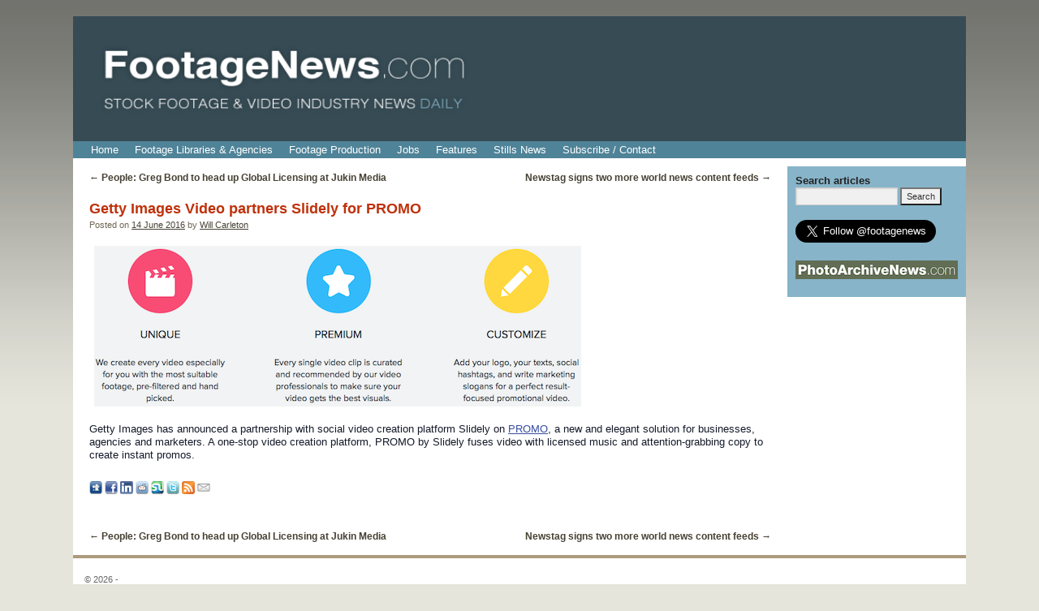

--- FILE ---
content_type: text/html; charset=UTF-8
request_url: https://footagenews.com/getty-images-video-partners-slidely-for-promo/
body_size: 10261
content:
<!DOCTYPE html>
<html lang="en-US">
<head>
<meta charset="UTF-8" />
<title>Getty Images Video partners Slidely for PROMO | </title>
<link rel="profile" href="https://gmpg.org/xfn/11" />
<link rel="stylesheet" type="text/css" media="all" href="https://footagenews.com/wp-content/themes/weaver/style.css" />
<link rel="pingback" href="https://footagenews.com/xmlrpc.php" />
<meta name='robots' content='max-image-preview:large' />
                        <style type="text/css" media="screen" >
                                .socialwrap li.icon_text a img, .socialwrap li.iconOnly a img, .followwrap li.icon_text a img, .followwrap li.iconOnly a img{border-width:0 !important;background-color:none;}#follow.right {width:32px;position:fixed; right:0; top:100px;background-color:#878787;padding:10px 0;font-family:impact,charcoal,arial, helvetica,sans-serif;-moz-border-radius-topleft: 5px;-webkit-border-top-left-radius:5px;-moz-border-radius-bottomleft:5px;-webkit-border-bottom-left-radius:5px;border:2px solid #fff;border-right-width:0}#follow.right ul {padding:0; margin:0; list-style-type:none !important;font-size:24px;color:black;}
#follow.right ul li {padding-bottom:10px;list-style-type:none !important;padding-left:4px;padding-right:4px}
#follow img{border:none;}#follow.right ul li.follow {margin:0 4px;}
#follow.right ul li.follow img {border-width:0;display:block;overflow:hidden; background:transparent url(http://footagenews.com/wp-content/plugins/share-and-follow/images/impact/follow-right.png) no-repeat -0px 0px;height:79px;width:20px;}
#follow.right ul li a {display:block;}
#follow.right ul li.follow span, #follow ul li a span {display:none}.share {margin:0 3px 3px 0;}
.phat span {display:inline;}
ul.row li {float:left;list-style-type:none;}
li.iconOnly a span.head {display:none}
#follow.left ul.size16 li.follow{margin:0px auto !important}
li.icon_text a {padding-left:0;margin-right:3px}
li.text_only a {background-image:none !important;padding-left:0;}
li.text_only a img {display:none;}
li.icon_text a span{background-image:none !important;padding-left:0 !important; }
li.iconOnly a span.head {display:none}
ul.socialwrap li {margin:0 3px 3px 0 !important;}
ul.socialwrap li a {text-decoration:none;}ul.row li {float:left;line-height:auto !important;}
ul.row li a img {padding:0}.size16 li a,.size24 li a,.size32 li a, .size48 li a, .size60 li a {display:block}ul.socialwrap {list-style-type:none !important;margin:0; padding:0;text-indent:0 !important;}
ul.socialwrap li {list-style-type:none !important;background-image:none;padding:0;list-style-image:none !important;}
ul.followwrap {list-style-type:none !important;margin:0; padding:0}
ul.followwrap li {margin-right:3px;margin-bottom:3px;list-style-type:none !important;}
#follow.right ul.followwrap li, #follow.left ul.followwrap li {margin-right:0px;margin-bottom:0px;}
.shareinpost {clear:both;padding-top:0px}.shareinpost ul.socialwrap {list-style-type:none !important;margin:0 !important; padding:0 !important}
.shareinpost ul.socialwrap li {padding-left:0 !important;background-image:none !important;margin-left:0 !important;list-style-type:none !important;text-indent:0 !important}
.socialwrap li.icon_text a img, .socialwrap li.iconOnly a img{border-width:0}ul.followrap li {list-style-type:none;list-style-image:none !important;}
div.clean {clear:left;}
div.display_none {display:none;}
                        </style>
                                                <style type="text/css" media="print" >
                                body {background: white;font-size: 12pt;color:black;}
 * {background-image:none;}
 #wrapper, #content {width: auto;margin: 0 5%;padding: 0;border: 0;float: none !important;color: black;background: transparent none;}
 a { text-decoration : underline; color : #0000ff; }
#menu, #navigation, #navi, .menu {display:none}
                        </style>
                        <link rel="image_src" href="https://www.gravatar.com/avatar/9a24acb20da2a881d4e721dc1dc2f1bb?default=&amp;size=110.jpg" /> 
<link rel='dns-prefetch' href='//cdn.usefathom.com' />
<link rel="alternate" type="application/rss+xml" title=" &raquo; Feed" href="https://footagenews.com/feed/" />
<link rel="alternate" type="application/rss+xml" title=" &raquo; Comments Feed" href="https://footagenews.com/comments/feed/" />
<link rel="alternate" title="oEmbed (JSON)" type="application/json+oembed" href="https://footagenews.com/wp-json/oembed/1.0/embed?url=https%3A%2F%2Ffootagenews.com%2Fgetty-images-video-partners-slidely-for-promo%2F" />
<link rel="alternate" title="oEmbed (XML)" type="text/xml+oembed" href="https://footagenews.com/wp-json/oembed/1.0/embed?url=https%3A%2F%2Ffootagenews.com%2Fgetty-images-video-partners-slidely-for-promo%2F&#038;format=xml" />
		<!-- This site uses the Google Analytics by MonsterInsights plugin v9.11.1 - Using Analytics tracking - https://www.monsterinsights.com/ -->
		<!-- Note: MonsterInsights is not currently configured on this site. The site owner needs to authenticate with Google Analytics in the MonsterInsights settings panel. -->
					<!-- No tracking code set -->
				<!-- / Google Analytics by MonsterInsights -->
		<style id='wp-img-auto-sizes-contain-inline-css' type='text/css'>
img:is([sizes=auto i],[sizes^="auto," i]){contain-intrinsic-size:3000px 1500px}
/*# sourceURL=wp-img-auto-sizes-contain-inline-css */
</style>
<link rel='stylesheet' id='weaver-style-sheet-css' href='https://footagenews.com/wp-content/uploads/weaver-subthemes/style-weaver.css?ver=100' type='text/css' media='all' />
<style id='wp-emoji-styles-inline-css' type='text/css'>

	img.wp-smiley, img.emoji {
		display: inline !important;
		border: none !important;
		box-shadow: none !important;
		height: 1em !important;
		width: 1em !important;
		margin: 0 0.07em !important;
		vertical-align: -0.1em !important;
		background: none !important;
		padding: 0 !important;
	}
/*# sourceURL=wp-emoji-styles-inline-css */
</style>
<style id='wp-block-library-inline-css' type='text/css'>
:root{--wp-block-synced-color:#7a00df;--wp-block-synced-color--rgb:122,0,223;--wp-bound-block-color:var(--wp-block-synced-color);--wp-editor-canvas-background:#ddd;--wp-admin-theme-color:#007cba;--wp-admin-theme-color--rgb:0,124,186;--wp-admin-theme-color-darker-10:#006ba1;--wp-admin-theme-color-darker-10--rgb:0,107,160.5;--wp-admin-theme-color-darker-20:#005a87;--wp-admin-theme-color-darker-20--rgb:0,90,135;--wp-admin-border-width-focus:2px}@media (min-resolution:192dpi){:root{--wp-admin-border-width-focus:1.5px}}.wp-element-button{cursor:pointer}:root .has-very-light-gray-background-color{background-color:#eee}:root .has-very-dark-gray-background-color{background-color:#313131}:root .has-very-light-gray-color{color:#eee}:root .has-very-dark-gray-color{color:#313131}:root .has-vivid-green-cyan-to-vivid-cyan-blue-gradient-background{background:linear-gradient(135deg,#00d084,#0693e3)}:root .has-purple-crush-gradient-background{background:linear-gradient(135deg,#34e2e4,#4721fb 50%,#ab1dfe)}:root .has-hazy-dawn-gradient-background{background:linear-gradient(135deg,#faaca8,#dad0ec)}:root .has-subdued-olive-gradient-background{background:linear-gradient(135deg,#fafae1,#67a671)}:root .has-atomic-cream-gradient-background{background:linear-gradient(135deg,#fdd79a,#004a59)}:root .has-nightshade-gradient-background{background:linear-gradient(135deg,#330968,#31cdcf)}:root .has-midnight-gradient-background{background:linear-gradient(135deg,#020381,#2874fc)}:root{--wp--preset--font-size--normal:16px;--wp--preset--font-size--huge:42px}.has-regular-font-size{font-size:1em}.has-larger-font-size{font-size:2.625em}.has-normal-font-size{font-size:var(--wp--preset--font-size--normal)}.has-huge-font-size{font-size:var(--wp--preset--font-size--huge)}.has-text-align-center{text-align:center}.has-text-align-left{text-align:left}.has-text-align-right{text-align:right}.has-fit-text{white-space:nowrap!important}#end-resizable-editor-section{display:none}.aligncenter{clear:both}.items-justified-left{justify-content:flex-start}.items-justified-center{justify-content:center}.items-justified-right{justify-content:flex-end}.items-justified-space-between{justify-content:space-between}.screen-reader-text{border:0;clip-path:inset(50%);height:1px;margin:-1px;overflow:hidden;padding:0;position:absolute;width:1px;word-wrap:normal!important}.screen-reader-text:focus{background-color:#ddd;clip-path:none;color:#444;display:block;font-size:1em;height:auto;left:5px;line-height:normal;padding:15px 23px 14px;text-decoration:none;top:5px;width:auto;z-index:100000}html :where(.has-border-color){border-style:solid}html :where([style*=border-top-color]){border-top-style:solid}html :where([style*=border-right-color]){border-right-style:solid}html :where([style*=border-bottom-color]){border-bottom-style:solid}html :where([style*=border-left-color]){border-left-style:solid}html :where([style*=border-width]){border-style:solid}html :where([style*=border-top-width]){border-top-style:solid}html :where([style*=border-right-width]){border-right-style:solid}html :where([style*=border-bottom-width]){border-bottom-style:solid}html :where([style*=border-left-width]){border-left-style:solid}html :where(img[class*=wp-image-]){height:auto;max-width:100%}:where(figure){margin:0 0 1em}html :where(.is-position-sticky){--wp-admin--admin-bar--position-offset:var(--wp-admin--admin-bar--height,0px)}@media screen and (max-width:600px){html :where(.is-position-sticky){--wp-admin--admin-bar--position-offset:0px}}

/*# sourceURL=wp-block-library-inline-css */
</style><style id='global-styles-inline-css' type='text/css'>
:root{--wp--preset--aspect-ratio--square: 1;--wp--preset--aspect-ratio--4-3: 4/3;--wp--preset--aspect-ratio--3-4: 3/4;--wp--preset--aspect-ratio--3-2: 3/2;--wp--preset--aspect-ratio--2-3: 2/3;--wp--preset--aspect-ratio--16-9: 16/9;--wp--preset--aspect-ratio--9-16: 9/16;--wp--preset--color--black: #000000;--wp--preset--color--cyan-bluish-gray: #abb8c3;--wp--preset--color--white: #ffffff;--wp--preset--color--pale-pink: #f78da7;--wp--preset--color--vivid-red: #cf2e2e;--wp--preset--color--luminous-vivid-orange: #ff6900;--wp--preset--color--luminous-vivid-amber: #fcb900;--wp--preset--color--light-green-cyan: #7bdcb5;--wp--preset--color--vivid-green-cyan: #00d084;--wp--preset--color--pale-cyan-blue: #8ed1fc;--wp--preset--color--vivid-cyan-blue: #0693e3;--wp--preset--color--vivid-purple: #9b51e0;--wp--preset--gradient--vivid-cyan-blue-to-vivid-purple: linear-gradient(135deg,rgb(6,147,227) 0%,rgb(155,81,224) 100%);--wp--preset--gradient--light-green-cyan-to-vivid-green-cyan: linear-gradient(135deg,rgb(122,220,180) 0%,rgb(0,208,130) 100%);--wp--preset--gradient--luminous-vivid-amber-to-luminous-vivid-orange: linear-gradient(135deg,rgb(252,185,0) 0%,rgb(255,105,0) 100%);--wp--preset--gradient--luminous-vivid-orange-to-vivid-red: linear-gradient(135deg,rgb(255,105,0) 0%,rgb(207,46,46) 100%);--wp--preset--gradient--very-light-gray-to-cyan-bluish-gray: linear-gradient(135deg,rgb(238,238,238) 0%,rgb(169,184,195) 100%);--wp--preset--gradient--cool-to-warm-spectrum: linear-gradient(135deg,rgb(74,234,220) 0%,rgb(151,120,209) 20%,rgb(207,42,186) 40%,rgb(238,44,130) 60%,rgb(251,105,98) 80%,rgb(254,248,76) 100%);--wp--preset--gradient--blush-light-purple: linear-gradient(135deg,rgb(255,206,236) 0%,rgb(152,150,240) 100%);--wp--preset--gradient--blush-bordeaux: linear-gradient(135deg,rgb(254,205,165) 0%,rgb(254,45,45) 50%,rgb(107,0,62) 100%);--wp--preset--gradient--luminous-dusk: linear-gradient(135deg,rgb(255,203,112) 0%,rgb(199,81,192) 50%,rgb(65,88,208) 100%);--wp--preset--gradient--pale-ocean: linear-gradient(135deg,rgb(255,245,203) 0%,rgb(182,227,212) 50%,rgb(51,167,181) 100%);--wp--preset--gradient--electric-grass: linear-gradient(135deg,rgb(202,248,128) 0%,rgb(113,206,126) 100%);--wp--preset--gradient--midnight: linear-gradient(135deg,rgb(2,3,129) 0%,rgb(40,116,252) 100%);--wp--preset--font-size--small: 13px;--wp--preset--font-size--medium: 20px;--wp--preset--font-size--large: 36px;--wp--preset--font-size--x-large: 42px;--wp--preset--spacing--20: 0.44rem;--wp--preset--spacing--30: 0.67rem;--wp--preset--spacing--40: 1rem;--wp--preset--spacing--50: 1.5rem;--wp--preset--spacing--60: 2.25rem;--wp--preset--spacing--70: 3.38rem;--wp--preset--spacing--80: 5.06rem;--wp--preset--shadow--natural: 6px 6px 9px rgba(0, 0, 0, 0.2);--wp--preset--shadow--deep: 12px 12px 50px rgba(0, 0, 0, 0.4);--wp--preset--shadow--sharp: 6px 6px 0px rgba(0, 0, 0, 0.2);--wp--preset--shadow--outlined: 6px 6px 0px -3px rgb(255, 255, 255), 6px 6px rgb(0, 0, 0);--wp--preset--shadow--crisp: 6px 6px 0px rgb(0, 0, 0);}:where(.is-layout-flex){gap: 0.5em;}:where(.is-layout-grid){gap: 0.5em;}body .is-layout-flex{display: flex;}.is-layout-flex{flex-wrap: wrap;align-items: center;}.is-layout-flex > :is(*, div){margin: 0;}body .is-layout-grid{display: grid;}.is-layout-grid > :is(*, div){margin: 0;}:where(.wp-block-columns.is-layout-flex){gap: 2em;}:where(.wp-block-columns.is-layout-grid){gap: 2em;}:where(.wp-block-post-template.is-layout-flex){gap: 1.25em;}:where(.wp-block-post-template.is-layout-grid){gap: 1.25em;}.has-black-color{color: var(--wp--preset--color--black) !important;}.has-cyan-bluish-gray-color{color: var(--wp--preset--color--cyan-bluish-gray) !important;}.has-white-color{color: var(--wp--preset--color--white) !important;}.has-pale-pink-color{color: var(--wp--preset--color--pale-pink) !important;}.has-vivid-red-color{color: var(--wp--preset--color--vivid-red) !important;}.has-luminous-vivid-orange-color{color: var(--wp--preset--color--luminous-vivid-orange) !important;}.has-luminous-vivid-amber-color{color: var(--wp--preset--color--luminous-vivid-amber) !important;}.has-light-green-cyan-color{color: var(--wp--preset--color--light-green-cyan) !important;}.has-vivid-green-cyan-color{color: var(--wp--preset--color--vivid-green-cyan) !important;}.has-pale-cyan-blue-color{color: var(--wp--preset--color--pale-cyan-blue) !important;}.has-vivid-cyan-blue-color{color: var(--wp--preset--color--vivid-cyan-blue) !important;}.has-vivid-purple-color{color: var(--wp--preset--color--vivid-purple) !important;}.has-black-background-color{background-color: var(--wp--preset--color--black) !important;}.has-cyan-bluish-gray-background-color{background-color: var(--wp--preset--color--cyan-bluish-gray) !important;}.has-white-background-color{background-color: var(--wp--preset--color--white) !important;}.has-pale-pink-background-color{background-color: var(--wp--preset--color--pale-pink) !important;}.has-vivid-red-background-color{background-color: var(--wp--preset--color--vivid-red) !important;}.has-luminous-vivid-orange-background-color{background-color: var(--wp--preset--color--luminous-vivid-orange) !important;}.has-luminous-vivid-amber-background-color{background-color: var(--wp--preset--color--luminous-vivid-amber) !important;}.has-light-green-cyan-background-color{background-color: var(--wp--preset--color--light-green-cyan) !important;}.has-vivid-green-cyan-background-color{background-color: var(--wp--preset--color--vivid-green-cyan) !important;}.has-pale-cyan-blue-background-color{background-color: var(--wp--preset--color--pale-cyan-blue) !important;}.has-vivid-cyan-blue-background-color{background-color: var(--wp--preset--color--vivid-cyan-blue) !important;}.has-vivid-purple-background-color{background-color: var(--wp--preset--color--vivid-purple) !important;}.has-black-border-color{border-color: var(--wp--preset--color--black) !important;}.has-cyan-bluish-gray-border-color{border-color: var(--wp--preset--color--cyan-bluish-gray) !important;}.has-white-border-color{border-color: var(--wp--preset--color--white) !important;}.has-pale-pink-border-color{border-color: var(--wp--preset--color--pale-pink) !important;}.has-vivid-red-border-color{border-color: var(--wp--preset--color--vivid-red) !important;}.has-luminous-vivid-orange-border-color{border-color: var(--wp--preset--color--luminous-vivid-orange) !important;}.has-luminous-vivid-amber-border-color{border-color: var(--wp--preset--color--luminous-vivid-amber) !important;}.has-light-green-cyan-border-color{border-color: var(--wp--preset--color--light-green-cyan) !important;}.has-vivid-green-cyan-border-color{border-color: var(--wp--preset--color--vivid-green-cyan) !important;}.has-pale-cyan-blue-border-color{border-color: var(--wp--preset--color--pale-cyan-blue) !important;}.has-vivid-cyan-blue-border-color{border-color: var(--wp--preset--color--vivid-cyan-blue) !important;}.has-vivid-purple-border-color{border-color: var(--wp--preset--color--vivid-purple) !important;}.has-vivid-cyan-blue-to-vivid-purple-gradient-background{background: var(--wp--preset--gradient--vivid-cyan-blue-to-vivid-purple) !important;}.has-light-green-cyan-to-vivid-green-cyan-gradient-background{background: var(--wp--preset--gradient--light-green-cyan-to-vivid-green-cyan) !important;}.has-luminous-vivid-amber-to-luminous-vivid-orange-gradient-background{background: var(--wp--preset--gradient--luminous-vivid-amber-to-luminous-vivid-orange) !important;}.has-luminous-vivid-orange-to-vivid-red-gradient-background{background: var(--wp--preset--gradient--luminous-vivid-orange-to-vivid-red) !important;}.has-very-light-gray-to-cyan-bluish-gray-gradient-background{background: var(--wp--preset--gradient--very-light-gray-to-cyan-bluish-gray) !important;}.has-cool-to-warm-spectrum-gradient-background{background: var(--wp--preset--gradient--cool-to-warm-spectrum) !important;}.has-blush-light-purple-gradient-background{background: var(--wp--preset--gradient--blush-light-purple) !important;}.has-blush-bordeaux-gradient-background{background: var(--wp--preset--gradient--blush-bordeaux) !important;}.has-luminous-dusk-gradient-background{background: var(--wp--preset--gradient--luminous-dusk) !important;}.has-pale-ocean-gradient-background{background: var(--wp--preset--gradient--pale-ocean) !important;}.has-electric-grass-gradient-background{background: var(--wp--preset--gradient--electric-grass) !important;}.has-midnight-gradient-background{background: var(--wp--preset--gradient--midnight) !important;}.has-small-font-size{font-size: var(--wp--preset--font-size--small) !important;}.has-medium-font-size{font-size: var(--wp--preset--font-size--medium) !important;}.has-large-font-size{font-size: var(--wp--preset--font-size--large) !important;}.has-x-large-font-size{font-size: var(--wp--preset--font-size--x-large) !important;}
/*# sourceURL=global-styles-inline-css */
</style>

<style id='classic-theme-styles-inline-css' type='text/css'>
/*! This file is auto-generated */
.wp-block-button__link{color:#fff;background-color:#32373c;border-radius:9999px;box-shadow:none;text-decoration:none;padding:calc(.667em + 2px) calc(1.333em + 2px);font-size:1.125em}.wp-block-file__button{background:#32373c;color:#fff;text-decoration:none}
/*# sourceURL=/wp-includes/css/classic-themes.min.css */
</style>
<script type="text/javascript" src="https://cdn.usefathom.com/script.js" id="fathom-snippet-js" defer="defer" data-wp-strategy="defer" data-site="WSFNDAXX"   data-no-minify></script>
<link rel="https://api.w.org/" href="https://footagenews.com/wp-json/" /><link rel="alternate" title="JSON" type="application/json" href="https://footagenews.com/wp-json/wp/v2/posts/1885" /><link rel="EditURI" type="application/rsd+xml" title="RSD" href="https://footagenews.com/xmlrpc.php?rsd" />
<meta name="generator" content="WordPress 6.9" />
<link rel="canonical" href="https://footagenews.com/getty-images-video-partners-slidely-for-promo/" />
<link rel='shortlink' href='https://footagenews.com/?p=1885' />
<script type="text/javascript">
<!--
/******************************************************************************
***   COPY PROTECTED BY http://chetangole.com/blog/wp-copyprotect/   version 3.1.0 ****
******************************************************************************/
function clickIE4(){
if (event.button==2){
return false;
}
}
function clickNS4(e){
if (document.layers||document.getElementById&&!document.all){
if (e.which==2||e.which==3){
return false;
}
}
}

if (document.layers){
document.captureEvents(Event.MOUSEDOWN);
document.onmousedown=clickNS4;
}
else if (document.all&&!document.getElementById){
document.onmousedown=clickIE4;
}

document.oncontextmenu=new Function("return false")
// --> 
</script>

<script type="text/javascript">
/******************************************************************************
***   COPY PROTECTED BY http://chetangole.com/blog/wp-copyprotect/   version 3.1.0 ****
******************************************************************************/
function disableSelection(target){
if (typeof target.onselectstart!="undefined") //For IE 
	target.onselectstart=function(){return false}
else if (typeof target.style.MozUserSelect!="undefined") //For Firefox
	target.style.MozUserSelect="none"
else //All other route (For Opera)
	target.onmousedown=function(){return false}
target.style.cursor = "default"
}
</script>

<!-- This site is using Weaver 2.2.9 subtheme: My Saved Theme -->
<meta name="description" content=" Footage News -  " />
<meta name="keywords" content="Footage News blog, Footage News" />
<!-- Add your own CSS snippets between the style tags. -->
<style type="text/css">
#site-title a {font-size:130%}
body,input,textarea {font-size: 11px;line-height: 16px;}


.entry-title {
    border-bottom: 0px solid #0A0A0A;
}
#access a {
line-height: 21px;
font-size:13px;
font-family: arial;
text-align: left;
vertical-align: baseline;
direction:ltr;
}

.entry-utility {display:none;}


</style>
<!--[if lte IE 7]>
<style type="text/css" media="screen">
div.menu { display:inline !important;}
.menu-add, .menu-add-left {margin-top:-4px !important;}
</style>
<![endif]-->

<!-- End of Weaver options -->
</head>

<body class="wp-singular post-template-default single single-post postid-1885 single-format-standard wp-theme-weaver">
<div id="wrapper" class="hfeed">
    <div id="header">
    	<div id="masthead">
		<div id="ttw-site-logo"></div>
		<div id="ttw-site-logo-link" onclick="location.href='https://footagenews.com/';" style="cursor:pointer;"></div>
		<div id="site-title" >
		    <span>
			<a href="https://footagenews.com/" title="" rel="home"></a>
		    </span>
		</div>
		<div id="site-description" ></div>
		<div class="skip-link screen-reader-text"><a href="#content" title="Skip to content">Skip to content</a></div>

	    <div id="branding" role="banner">
			<img src="https://footagenews.com/wp-content/uploads/2013/03/FN.png" width="1100" height="150" alt="" />
	    </div><!-- #branding -->
	    		<div id="nav-bottom-menu"><div id="access" role="navigation">
<div class="menu"><ul id="menu-test" class="menu"><li id="menu-item-291" class="menu-item menu-item-type-post_type menu-item-object-page menu-item-home menu-item-291"><a href="https://footagenews.com/">Home</a></li>
<li id="menu-item-256" class="menu-item menu-item-type-post_type menu-item-object-page menu-item-256"><a href="https://footagenews.com/footage-libraries-agencies/">Footage Libraries &#038; Agencies</a></li>
<li id="menu-item-264" class="menu-item menu-item-type-post_type menu-item-object-page menu-item-264"><a href="https://footagenews.com/footage-business-suppliers/">Footage Production</a></li>
<li id="menu-item-251" class="menu-item menu-item-type-post_type menu-item-object-page current_page_parent menu-item-251"><a href="https://footagenews.com/jobs/">Jobs</a></li>
<li id="menu-item-270" class="menu-item menu-item-type-post_type menu-item-object-page menu-item-270"><a href="https://footagenews.com/features/">Features</a></li>
<li id="menu-item-246" class="menu-item menu-item-type-custom menu-item-object-custom menu-item-246"><a target="_blank" href="http://www.photoarchivenews.com">Stills News</a></li>
<li id="menu-item-248" class="menu-item menu-item-type-post_type menu-item-object-page menu-item-248"><a href="https://footagenews.com/about/">Subscribe / Contact</a></li>
</ul></div>		</div></div><!-- #access -->
		
	</div><!-- #masthead -->
    </div><!-- #header -->


    <div id="main">
<div id="container" class="single-page">

        	    <div id="content" role="main">


		<div id="nav-above" class="navigation">
		    <div class="nav-previous"><a href="https://footagenews.com/people-greg-bond-to-head-up-global-licensing-at-jukin-media/" rel="prev"><span class="meta-nav">&larr;</span> People: Greg Bond to head up Global Licensing at Jukin Media</a></div>
		    <div class="nav-next"><a href="https://footagenews.com/newstag-signs-two-more-world-news-content-feeds/" rel="next">Newstag signs two more world news content feeds <span class="meta-nav">&rarr;</span></a></div>
		</div><!-- #nav-above -->

		<div id="post-1885" class="post-1885 post type-post status-publish format-standard has-post-thumbnail hentry category-news">
		    <h2 class="entry-title">	<a href="https://footagenews.com/getty-images-video-partners-slidely-for-promo/" title="Permalink to Getty Images Video partners Slidely for PROMO" rel="bookmark">Getty Images Video partners Slidely for PROMO</a>
</h2>

			        <div class="entry-meta">
<span class="meta-prep meta-prep-author">Posted on</span> <a href="https://footagenews.com/getty-images-video-partners-slidely-for-promo/" title="3:53 pm" rel="bookmark"><span class="entry-date">14 June 2016</span></a> <span class="meta-sep">by</span> <span class="author vcard"><a class="url fn n" href="https://footagenews.com/author/willcarleton/" title="View all posts by Will Carleton" rel="author">Will Carleton</a></span>
        </div><!-- .entry-meta -->

			<div class="entry-content">
			    <p><a href="https://footagenews.com/wp-content/uploads/2016/06/PromoSlidelyOnPAN.png"><img fetchpriority="high" decoding="async" src="https://footagenews.com/wp-content/uploads/2016/06/PromoSlidelyOnPAN.png" alt="PromoSlidelyOnPAN" width="600" height="198" class="alignnone size-full wp-image-1886" srcset="https://footagenews.com/wp-content/uploads/2016/06/PromoSlidelyOnPAN.png 600w, https://footagenews.com/wp-content/uploads/2016/06/PromoSlidelyOnPAN-300x99.png 300w" sizes="(max-width: 600px) 100vw, 600px" /></a><br />
Getty Images has announced a partnership with social video creation platform Slidely on <a href="https://slide.ly/promo">PROMO</a>, a new and elegant solution for businesses, agencies and marketers. A one-stop video creation platform, PROMO by Slidely fuses video with licensed music and attention-grabbing copy to create instant promos.</p>
<div class='shareinpost'><ul class="socialwrap row"><li class="iconOnly"><a rel="nofollow" target="_blank" href="http://digg.com/submit?url=https%3A%2F%2Ffootagenews.com%2Fgetty-images-video-partners-slidely-for-promo%2F&amp;title=Getty+Images+Video+partners+Slidely+for+PROMO&amp;bodytext=%0D%0AGetty+Images+has+announced+a+partnership+with+social+video+creation+platform+Slidely+on+PROMO%2C+a+new+and+elegant+solution+for+businesses%2C+agencies+and+marketers.+A+one-stop+video+creation+platform%2C+PROMO+by+Slidely+fuses+video+with+licensed+music+and+attention-grabbing+copy+to+create+instant+promos." title="Digg this post : Getty Images Video partners Slidely for PROMO" ><img decoding="async" src="https://footagenews.com/wp-content/plugins/share-and-follow/images/blank.gif" height="16" style="background: transparent url(https://footagenews.com/wp-content/plugins/share-and-follow/default/16/sprite-16.png) no-repeat;padding:0;margin:0;height:16px;width:16px;background-position:-136px 0px" class="image-16" width="16" alt="digg"/> <span class="head">Digg this post</span></a></li><li class="iconOnly"><a rel="nofollow" target="_blank" href="https://www.facebook.com/sharer.php?u=https%3A%2F%2Ffootagenews.com%2Fgetty-images-video-partners-slidely-for-promo%2F&amp;t=Getty+Images+Video+partners+Slidely+for+PROMO" title="Recommend this post : Getty Images Video partners Slidely for PROMO on Facebook"><img decoding="async" src="https://footagenews.com/wp-content/plugins/share-and-follow/images/blank.gif" height="16" style="background: transparent url(https://footagenews.com/wp-content/plugins/share-and-follow/default/16/sprite-16.png) no-repeat;padding:0;margin:0;height:16px;width:16px;background-position:-187px 0px" class="image-16" width="16" alt="facebook"/> <span class="head">Recommend on Facebook</span></a></li><li class="iconOnly"><a rel="nofollow" target="_blank" href="http://www.linkedin.com/shareArticle?mini=true&amp;url=https%3A%2F%2Ffootagenews.com%2Fgetty-images-video-partners-slidely-for-promo%2F&amp;title=Getty+Images+Video+partners+Slidely+for+PROMO&amp;&amp;summary=%0D%0AGetty+Images+has+announced+a+partnership+with+social+video+creation+platform+Slidely+on+PROMO%2C+a+new+and+elegant+solution+for+businesses%2C+agencies+and+marketers.+A+one-stop+video+creation+platform%2C+PROMO+by+Slidely+fuses+video+with+licensed+music+and+attention-grabbing+copy+to+create+instant+promos." title="Share this post : Getty Images Video partners Slidely for PROMO on Linkedin" ><img loading="lazy" decoding="async" src="https://footagenews.com/wp-content/plugins/share-and-follow/images/blank.gif" height="16" style="background: transparent url(https://footagenews.com/wp-content/plugins/share-and-follow/default/16/sprite-16.png) no-repeat;padding:0;margin:0;height:16px;width:16px;background-position:-459px 0px" class="image-16" width="16" alt="linkedin"/> <span class="head">Share on Linkedin</span></a></li><li class="iconOnly"><a rel="nofollow" target="_blank" href="http://www.reddit.com/submit?url=https%3A%2F%2Ffootagenews.com%2Fgetty-images-video-partners-slidely-for-promo%2F&amp;title=Getty+Images+Video+partners+Slidely+for+PROMO" title="Share this post : Getty Images Video partners Slidely for PROMO on Reddit" ><img loading="lazy" decoding="async" src="https://footagenews.com/wp-content/plugins/share-and-follow/images/blank.gif" height="16" style="background: transparent url(https://footagenews.com/wp-content/plugins/share-and-follow/default/16/sprite-16.png) no-repeat;padding:0;margin:0;height:16px;width:16px;background-position:-731px 0px" class="image-16" width="16" alt="reddit"/> <span class="head">share via Reddit</span></a></li><li class="iconOnly"><a rel="nofollow" target="_blank" href="http://www.stumbleupon.com/submit?url=https%3A%2F%2Ffootagenews.com%2Fgetty-images-video-partners-slidely-for-promo%2F&amp;title=Getty+Images+Video+partners+Slidely+for+PROMO" title="Share this post : Getty Images Video partners Slidely for PROMO with Stumblers" ><img loading="lazy" decoding="async" src="https://footagenews.com/wp-content/plugins/share-and-follow/images/blank.gif" height="16" style="background: transparent url(https://footagenews.com/wp-content/plugins/share-and-follow/default/16/sprite-16.png) no-repeat;padding:0;margin:0;height:16px;width:16px;background-position:-833px 0px" class="image-16" width="16" alt="stumble"/> <span class="head">Share with Stumblers</span></a></li><li class="iconOnly"><a rel="nofollow" target="_blank" href="https://twitter.com/home/?status=https%3A%2F%2Ffootagenews.com%2Fgetty-images-video-partners-slidely-for-promo%2F" title="Tweet this post : Getty Images Video partners Slidely for PROMO on Twitter"><img loading="lazy" decoding="async" src="https://footagenews.com/wp-content/plugins/share-and-follow/images/blank.gif" height="16" style="background: transparent url(https://footagenews.com/wp-content/plugins/share-and-follow/default/16/sprite-16.png) no-repeat;padding:0;margin:0;height:16px;width:16px;background-position:-901px 0px" class="image-16"  width="16"  alt="twitter"/> <span class="head">Tweet about it</span></a></li><li class="iconOnly"><a rel="_self" href="https://footagenews.com/getty-images-video-partners-slidely-for-promo/feed" title="Follow this post : Getty Images Video partners Slidely for PROMO comments"><img loading="lazy" decoding="async" src="https://footagenews.com/wp-content/plugins/share-and-follow/images/blank.gif" height="16"  width="16" style="background: transparent url(https://footagenews.com/wp-content/plugins/share-and-follow/default/16/sprite-16.png) no-repeat;padding:0;margin:0;height:16px;width:16px;background-position:-748px 0px" class="image-16"  alt="rss" /> <span class="head">Subscribe to the comments on this post</span></a></li><li class="iconOnly"><a rel="_self" href="/cdn-cgi/l/email-protection#[base64]" title="Tell a friend about this post : Getty Images Video partners Slidely for PROMO "><img loading="lazy" decoding="async" src="https://footagenews.com/wp-content/plugins/share-and-follow/images/blank.gif" height="16"  width="16" style="background: transparent url(https://footagenews.com/wp-content/plugins/share-and-follow/default/16/sprite-16.png) no-repeat;padding:0;margin:0;height:16px;width:16px;background-position:-170px 0px" class="image-16"  alt="email" /> <span class="head">Tell a friend</span></a></li></ul><div class="clean"></div> </div><div class="clear-cols"></div>			    			</div><!-- .entry-content -->


		<div class="entry-utility">
		    This entry was posted in <a href="https://footagenews.com/category/news/" rel="category tag">news</a>. Bookmark the <a href="https://footagenews.com/getty-images-video-partners-slidely-for-promo/" title="Permalink to Getty Images Video partners Slidely for PROMO" rel="bookmark">permalink</a>.		</div><!-- .entry-utility -->
		</div><!-- #post-## -->

		<div id="nav-below" class="navigation">
		    <div class="nav-previous"><a href="https://footagenews.com/people-greg-bond-to-head-up-global-licensing-at-jukin-media/" rel="prev"><span class="meta-nav">&larr;</span> People: Greg Bond to head up Global Licensing at Jukin Media</a></div>
		    <div class="nav-next"><a href="https://footagenews.com/newstag-signs-two-more-world-news-content-feeds/" rel="next">Newstag signs two more world news content feeds <span class="meta-nav">&rarr;</span></a></div>
		</div><!-- #nav-below -->

		
			<div id="comments">


	<p class="nocomments">Comments are closed.</p>



</div><!-- #comments -->


	    </div><!-- #content -->
	    	</div><!-- #container -->

	<div id="primary" class="widget-area" role="complementary">
	    <ul class="xoxo">
<li id="search-3" class="widget-container widget_search"><h3 class="widget-title">Search articles</h3><form role="search" method="get" id="searchform" class="searchform" action="https://footagenews.com/">
				<div>
					<label class="screen-reader-text" for="s">Search for:</label>
					<input type="text" value="" name="s" id="s" />
					<input type="submit" id="searchsubmit" value="Search" />
				</div>
			</form></li><li id="text-3" class="widget-container widget_text">			<div class="textwidget"><a target="_new"href="https://twitter.com/footagenews" class="twitter-follow-button" data-show-count="false" data-size="large">Follow @Footagenews</a>
<script data-cfasync="false" src="/cdn-cgi/scripts/5c5dd728/cloudflare-static/email-decode.min.js"></script><script>!function(d,s,id){var js,fjs=d.getElementsByTagName(s)[0];if(!d.getElementById(id)){js=d.createElement(s);js.id=id;js.src="//platform.twitter.com/widgets.js";fjs.parentNode.insertBefore(js,fjs);}}(document,"script","twitter-wjs");</script>
</div>
		</li><li id="text-4" class="widget-container widget_text">			<div class="textwidget"><p><div class="wp125ad odd"><a target="_new"href="http://photoarchivenews.com"><img src="https://footagenews.com/wp-content/uploads/2013/05/PANonFootage.png" alt="" title="PANonFootage" width="200" height="23" class="alignnone size-full wp-image-688" /></a></div>
</p>
</div>
		</li>	</ul>
	</div><!-- #primary .widget-area -->
    </div><!-- #main -->
    	<div id="footer">
		<div id="colophon">

<table id='ttw_ftable'><tr>
 <td id='ttw_ftdl'><div id="site-info">
 &copy; 2026 - <a href="https://footagenews.com/" title="" rel="home"></a>
 </div></td> </tr></table>
		</div><!-- #colophon -->
	</div><!-- #footer -->
    </div><!-- #wrapper -->


<script type="speculationrules">
{"prefetch":[{"source":"document","where":{"and":[{"href_matches":"/*"},{"not":{"href_matches":["/wp-*.php","/wp-admin/*","/wp-content/uploads/*","/wp-content/*","/wp-content/plugins/*","/wp-content/themes/weaver/*","/*\\?(.+)"]}},{"not":{"selector_matches":"a[rel~=\"nofollow\"]"}},{"not":{"selector_matches":".no-prefetch, .no-prefetch a"}}]},"eagerness":"conservative"}]}
</script>
<script type="text/javascript">
disableSelection(document.body)
</script>
<small>Copy Protected by <a href="http://chetangole.com/" target="_blank">Chetan</a>'s <a href="http://chetangole.com/blog/wp-copyprotect/" target="_blank">WP-Copyprotect</a>.</small>
<script id="wp-emoji-settings" type="application/json">
{"baseUrl":"https://s.w.org/images/core/emoji/17.0.2/72x72/","ext":".png","svgUrl":"https://s.w.org/images/core/emoji/17.0.2/svg/","svgExt":".svg","source":{"concatemoji":"https://footagenews.com/wp-includes/js/wp-emoji-release.min.js?ver=6.9"}}
</script>
<script type="module">
/* <![CDATA[ */
/*! This file is auto-generated */
const a=JSON.parse(document.getElementById("wp-emoji-settings").textContent),o=(window._wpemojiSettings=a,"wpEmojiSettingsSupports"),s=["flag","emoji"];function i(e){try{var t={supportTests:e,timestamp:(new Date).valueOf()};sessionStorage.setItem(o,JSON.stringify(t))}catch(e){}}function c(e,t,n){e.clearRect(0,0,e.canvas.width,e.canvas.height),e.fillText(t,0,0);t=new Uint32Array(e.getImageData(0,0,e.canvas.width,e.canvas.height).data);e.clearRect(0,0,e.canvas.width,e.canvas.height),e.fillText(n,0,0);const a=new Uint32Array(e.getImageData(0,0,e.canvas.width,e.canvas.height).data);return t.every((e,t)=>e===a[t])}function p(e,t){e.clearRect(0,0,e.canvas.width,e.canvas.height),e.fillText(t,0,0);var n=e.getImageData(16,16,1,1);for(let e=0;e<n.data.length;e++)if(0!==n.data[e])return!1;return!0}function u(e,t,n,a){switch(t){case"flag":return n(e,"\ud83c\udff3\ufe0f\u200d\u26a7\ufe0f","\ud83c\udff3\ufe0f\u200b\u26a7\ufe0f")?!1:!n(e,"\ud83c\udde8\ud83c\uddf6","\ud83c\udde8\u200b\ud83c\uddf6")&&!n(e,"\ud83c\udff4\udb40\udc67\udb40\udc62\udb40\udc65\udb40\udc6e\udb40\udc67\udb40\udc7f","\ud83c\udff4\u200b\udb40\udc67\u200b\udb40\udc62\u200b\udb40\udc65\u200b\udb40\udc6e\u200b\udb40\udc67\u200b\udb40\udc7f");case"emoji":return!a(e,"\ud83e\u1fac8")}return!1}function f(e,t,n,a){let r;const o=(r="undefined"!=typeof WorkerGlobalScope&&self instanceof WorkerGlobalScope?new OffscreenCanvas(300,150):document.createElement("canvas")).getContext("2d",{willReadFrequently:!0}),s=(o.textBaseline="top",o.font="600 32px Arial",{});return e.forEach(e=>{s[e]=t(o,e,n,a)}),s}function r(e){var t=document.createElement("script");t.src=e,t.defer=!0,document.head.appendChild(t)}a.supports={everything:!0,everythingExceptFlag:!0},new Promise(t=>{let n=function(){try{var e=JSON.parse(sessionStorage.getItem(o));if("object"==typeof e&&"number"==typeof e.timestamp&&(new Date).valueOf()<e.timestamp+604800&&"object"==typeof e.supportTests)return e.supportTests}catch(e){}return null}();if(!n){if("undefined"!=typeof Worker&&"undefined"!=typeof OffscreenCanvas&&"undefined"!=typeof URL&&URL.createObjectURL&&"undefined"!=typeof Blob)try{var e="postMessage("+f.toString()+"("+[JSON.stringify(s),u.toString(),c.toString(),p.toString()].join(",")+"));",a=new Blob([e],{type:"text/javascript"});const r=new Worker(URL.createObjectURL(a),{name:"wpTestEmojiSupports"});return void(r.onmessage=e=>{i(n=e.data),r.terminate(),t(n)})}catch(e){}i(n=f(s,u,c,p))}t(n)}).then(e=>{for(const n in e)a.supports[n]=e[n],a.supports.everything=a.supports.everything&&a.supports[n],"flag"!==n&&(a.supports.everythingExceptFlag=a.supports.everythingExceptFlag&&a.supports[n]);var t;a.supports.everythingExceptFlag=a.supports.everythingExceptFlag&&!a.supports.flag,a.supports.everything||((t=a.source||{}).concatemoji?r(t.concatemoji):t.wpemoji&&t.twemoji&&(r(t.twemoji),r(t.wpemoji)))});
//# sourceURL=https://footagenews.com/wp-includes/js/wp-emoji-loader.min.js
/* ]]> */
</script>
<script defer src="https://static.cloudflareinsights.com/beacon.min.js/vcd15cbe7772f49c399c6a5babf22c1241717689176015" integrity="sha512-ZpsOmlRQV6y907TI0dKBHq9Md29nnaEIPlkf84rnaERnq6zvWvPUqr2ft8M1aS28oN72PdrCzSjY4U6VaAw1EQ==" data-cf-beacon='{"version":"2024.11.0","token":"e518098996754690ad68a84b4ec80f8a","r":1,"server_timing":{"name":{"cfCacheStatus":true,"cfEdge":true,"cfExtPri":true,"cfL4":true,"cfOrigin":true,"cfSpeedBrain":true},"location_startswith":null}}' crossorigin="anonymous"></script>
</body>
</html>
<!--
Performance optimized by Redis Object Cache. Learn more: https://wprediscache.com

Retrieved 1124 objects (286 KB) from Redis using PhpRedis (v6.2.0).
-->


--- FILE ---
content_type: text/css
request_url: https://footagenews.com/wp-content/themes/weaver/style.css
body_size: 7622
content:
/*
Theme Name: Weaver
Theme URI: http://wpweaver.info
Description: The Easiest Way to Customize Your Theme! Weaver 2.2 puts you in control. Start with one of over 20 attractive predefined themes, then make it your own. Use the simple "check-box" interface to easily change colors, fonts, header and footer, menus, sidebars, theme width, and much more. Then, take control of your content using powerful Per Page and Per Post options, including unlimited custom widget areas. Over 15 page templates, including "Page with Posts" to show posts and content where and how you want. Easy for the newcomer, comprehensive for the expert. Context sensitive help; translations available for nearly every language; IE support; WP Multisite features; PageNavi plugin supported; active support forum.
Author: Bruce Wampler
Version: 2.2.6
License: GNU General Public License (GPL), v2 (or newer)
License URI: http://www.gnu.org/licenses/gpl-2.0.html

Tags: custom-header, custom-colors, custom-background, custom-menu, theme-options, left-sidebar, right-sidebar, fixed-width, three-columns, two-columns, black, blue, brown, green, orange, red, tan, dark, white, light, translation-ready, rtl-language-support, editor-style

    This program is distributed in the hope that it will be useful,
    but WITHOUT ANY WARRANTY; without even the implied warranty of
    MERCHANTABILITY or FITNESS FOR A PARTICULAR PURPOSE.  See the
    GNU General Public License for more details.

!!!!!!!!!!!!!!!!!!!!!!!!!!!!!!!!!!!!!!!!! ATTENTION !!!!!!!!!!!!!!!!!!!!!!!!!!!

DO NOT EDIT THIS FILE! The Weaver Theme has been designed so that editing style.css is no longer required!
If you need to make changes to the styles rules, add override CSS rules to the <HEAD> Section in the
Advanced Options tab of the Weaver admin panel.

!!!!!!!!!!!!!!!!!!!!!!!!!!!!!!!!!!!!!!!!!!!!!!!!!!!!!!!!!!!!!!!!!!!!!!!!!!!!!!!
*/
/* =Reset default browser CSS. Based on work by Eric Meyer: http://meyerweb.com/eric/tools/css/reset/index.html
-------------------------------------------------------------- */

html, body, div, span, applet, object, iframe,
h1, h2, h3, h4, h5, h6, p, blockquote, pre,
a, abbr, acronym, address, big, cite, code,
del, dfn, em, font, img, ins, kbd, q, s, samp,
small, strike, strong, sub, sup, tt, var,
b, u, i, center,
dl, dt, dd, ol, ul, li,
fieldset, form, label, legend,
table, caption, tbody, tfoot, thead, tr, th, td {
	background: transparent;
	border: 0;
	margin: 0;
	padding: 0;
	vertical-align: baseline;
}

body {
	line-height: 1;
}
h1, h2, h3, h4, h5, h6 {
	clear: both;
	font-weight: normal;
}
ol, ul {
	list-style: none;
}
blockquote {
	quotes: none;
}
blockquote:before, blockquote:after {
	content: '';
	content: none;
}
del {
	text-decoration: line-through;
}

a img {
	border: none;
}

/* =Weaver helpers
-------------------------------------------------------------- */

.aligncenter {		/* required for theme submission to WP */
	display: block;
	margin-left: auto;
	margin-right: auto;
}
.alignleft {
	float: left;
}
.alignright {
	float: right;
}
.ttw-center {		/* generic utility center class - use in Heading Insert Code area maybe */
	clear: both;
	display:block !important;
	margin-left:auto !important;
	margin-right:auto !important;
}

.wvr-show-posts {
	overflow: hidden;
}
.wvr-show-posts .hentry {
	margin-bottom: 24px;
}
.widget-area .wvr-show-posts .hentry {
	margin-bottom: 0px;
}
.widget-area .wvr-show-posts .entry-title {
	font-size:115%;font-weight:bold;margin-bottom:0px;
}
.widget-area .wvr-show-posts .attachment-thumbnail {
    float: left;
    margin-right: 2px;
    margin-bottom: 0px;
    padding: 2px;
}

#masthead {position:relative !important;z-index:5;}	/* makes IE7 work right, doesn't hurt others */
#branding {z-index:5;}

#header .meteor-slides {clear:both;}
.wp-pagenavi { padding-top:3px; padding-bottom:8px; }

/* =superfish helpers
-------------------------------------------------------------- */

.sf-menu a.sf-with-ul {
	padding-right: 	2.25em;
	min-width:	1px; /* trigger IE7 hasLayout so spans position accurately */
}
.sf-sub-indicator {
	position:	absolute;
	display:	block;
        right:		10px;
	top:		1.05em; /* IE6 only */
        margin-top:	5px;
	width:		10px;
	height:		10px;
	text-indent: 	-999em;
	overflow:	hidden;
	background:	url(js/superfish/images/arrows-ffffff.png) no-repeat -10px -100px; /* 8-bit indexed alpha png. IE6 gets solid image only */
}
a > .sf-sub-indicator {  /* give all except IE6 the correct values */
	top:		.7em;
	background-position: 0 -100px; /* use translucent arrow for modern browsers*/
}
/* apply hovers to modern browsers */
a:focus > .sf-sub-indicator,
a:hover > .sf-sub-indicator,
a:active > .sf-sub-indicator,
li:hover > a > .sf-sub-indicator,
li.sfHover > a > .sf-sub-indicator {
	background-position: -10px -100px; /* arrow hovers for modern browsers*/
}

/* point right for anchors in subs */
.sf-menu ul .sf-sub-indicator { background-position:  -10px 0; }
.sf-menu ul a > .sf-sub-indicator { background-position:  0 0; }
/* apply hovers to modern browsers */
.sf-menu ul a:focus > .sf-sub-indicator,
.sf-menu ul a:hover > .sf-sub-indicator,
.sf-menu ul a:active > .sf-sub-indicator,
.sf-menu ul li:hover > a > .sf-sub-indicator,
.sf-menu ul li.sfHover > a > .sf-sub-indicator {
	background-position: -10px 0; /* arrow hovers for modern browsers*/
}

/*** shadows for all but IE6 ***/
.sf-shadow ul {
	background:	url(js/superfish/images/shadow.png) no-repeat bottom right;
	padding: 0 3px 3px 0;
	-moz-border-radius-bottomright: 4px;
	-moz-border-radius-topright: 4px;
	-webkit-border-top-right-radius: 4px;
	-webkit-border-bottom-right-radius: 4px;
	display:none;
}
.sf-shadow ul.sf-shadow-off {
	background: transparent;
}
.sf-menu a {
	padding: 5px 8px;
}

/* =Layout
-------------------------------------------------------------- */

/*
LAYOUT: Two columns
DESCRIPTION: Two-column fixed layout with one sidebar right of content
*/

#container {
	float: left;
	margin: 0 -240px 4px 0;
	width: 100%;
}
#content {	/* IMPORTANT! need this to make the content bg color work right */
	padding-left: 45px; padding-right: 15px;  margin: 0 280px 0 -20px; width: 670px;
}
#primary,
#secondary {
	float: right;
	overflow: hidden;
	width: 220px;
}
#secondary {
	clear: right;
}
#footer {
	clear: both;
	width: 100%;
}

/*
LAYOUT: One column, no sidebar
DESCRIPTION: One centered column with no sidebar
*/
#container.one-column {
	float: left;
	margin: 0;
	width: 100%;
}
.one-column #content {
	clear:both;
	margin: 0 auto;
	width: 846px;
}
.one-column #content img {
	max-width: 820px;
}

.one-column #content .page {
	padding-right:40px;
}
.one-column #content .post {
	padding-right:40px;
}
.one-column #ttw-top-widget, .one-column #ttw-bot-widget, .one-column #ttw-site-top-widget,
 .one-column #ttw-site-bot-widget, .one-column #per-page-widget {margin:0 auto !important; width: 820px !important;}


/* one column iframe */

#container.one-column-iframe {
	width:100%;
}
#container.one-column-iframe #content .entry-content {
	padding:12px 0px 0px 0px;width:100%
}
#container.one-column-iframe #content {
	margin:0px;padding:0px;width:100%;
}
#container.one-column-iframe #content #comments {
	padding:0px 20px 5px 20px;margin-top:-35px;
}
#container.one-column-iframe #content img {max-width:100%;}
/* =Fonts
-------------------------------------------------------------- */
body,
input,
textarea,
.page-title span,
.pingback a.url {
	font-family: Georgia, "Bitstream Charter", serif;
}
h3#comments-title,
h3#reply-title,
#access .menu,
#access div.menu ul,
#access2 .menu,
#access2 div.menu ul,
#access3 .menu,
#access3 div.menu ul,
#cancel-comment-reply-link,
.form-allowed-tags,
#site-info,
#site-title,
#wp-calendar,
.comment-meta,
.comment-body tr th,
.comment-body thead th,
.entry-content label,
.entry-content tr th,
.entry-content thead th,
.entry-meta,
.entry-title,
.entry-utility,
#respond label,
.navigation,
.page-title,
.pingback p,
.reply,
.widget-title,
.wp-caption-text,
input[type=submit] {
	font-family: "Helvetica Neue", Arial, Helvetica, "Nimbus Sans L", sans-serif;
}
pre {
	font-family: "Courier 10 Pitch", Courier, monospace;
}
code {
	font-family: Monaco, Consolas, "Andale Mono", "DejaVu Sans Mono", monospace;
}


/* =Structure
-------------------------------------------------------------- */

/* The main theme structure */
#access .menu-header,
#access2 .menu-header,
#access3 .menu-header,
div.menu,
#colophon,
#branding,
#main,
#wrapper {
	margin: 0 auto;
	width: 940px;
}
#wrapper {
	background: #fff;
	margin-top: 20px;
	padding: 0 20px;
}

/* Structure the footer area */
#footer-widget-area {
	overflow: hidden;
}
#footer-widget-area .widget-area {
	float: left;
	margin-left: 4px;
	width: 215px;
	padding-right:5px;

}

/* =Global Elements
-------------------------------------------------------------- */

/* Main global 'theme' and typographic styles */
body {
	background: #f1f1f1;
}
body,
input,
textarea {
	color: #666;
	font-size: 12px;
	line-height: 1.5em;
}
hr {
	background-color: #e7e7e7;
	border: 0;
	clear: both;
	height: 1px;
	margin-bottom: 18px;
}

/* Text elements */
p {
	margin-bottom: 18px;
}
ul {
	list-style: square;
	margin: 0 0 18px 1.5em;
}
ol {
	list-style: decimal;
	margin: 0 0 18px 1.5em;
}
ol ol {
	list-style: upper-alpha;
}
ol ol ol {
	list-style: lower-roman;
}
ol ol ol ol {
	list-style: lower-alpha;
}
ul ul,
ol ol,
ul ol,
ol ul {
	margin-bottom: 0;
}
dl {
	margin: 0 0 24px 0;
}
dt {
	font-weight: bold;
}
dd {
	margin-bottom: 18px;
}
strong {
	font-weight: bold;
}
cite,
em,
i {
	font-style: italic;
}
big {
	font-size: 131.25%;
}
ins {
	background: #ffc;
	text-decoration: none;
}
blockquote {
	font-style: italic;
	padding: 0 3em;
}
blockquote cite,
blockquote em,
blockquote i {
	font-style: normal;
}
pre {
	background: #f7f7f7;
	color: #222;
	line-height: 18px;
	margin-bottom: 18px;
	padding: 1.5em;
}
abbr,
acronym {
	border-bottom: 1px dotted #666;
	cursor: help;
}
sup,
sub {
	height: 0;
	line-height: 1;
	position: relative;
	vertical-align: baseline;
}
sup {
	bottom: 1ex;
}
sub {
	top: .5ex;
}
input[type="text"],
textarea {
	background: #f9f9f9;
	border: 1px solid #ccc;
	box-shadow: inset 1px 1px 1px rgba(0,0,0,0.1);
	-moz-box-shadow: inset 1px 1px 1px rgba(0,0,0,0.1);
	-webkit-box-shadow: inset 1px 1px 1px rgba(0,0,0,0.1);
	padding: 2px;
}
a:link {
	color: #0066cc;
}
a:visited {
	color: #743399;
}
a:active,
a:hover {
	color: #ff4b33;
}

/* Text meant only for screen readers */
.screen-reader-text {
	position: absolute;
	left: -9000px;
}


/* =Header
-------------------------------------------------------------- */

#header {
	padding: 30px 0 0 0;
}
#site-title {
	float: left;
	font-size: 300%;
	line-height: 36px;
	margin: 0 0 18px 0;
	width: 700px;
}
#site-title a {
	color: #000;
	font-weight: bold;
	text-decoration: none;
}
#site-description {
	clear: right;
	float: right;
	font-style: italic;
	margin: 14px 0 18px 0;
	width: 220px;
}

/* This is the custom header image */
#branding {
	margin-top: -10px;
}		/* ability to hide things required this one */
#branding img {
	clear: both;
	display: block;
	margin-left: auto;
	margin-right: auto;
	margin-top: 4px;
	margin-bottom: 0;
	}

/* =Menu
-------------------------------------------------------------- */
.menu-add-left {
	float:left;
	display:inline;
	padding-left:4px;
	overflow:hidden;
	max-height: 38px;
}
.menu-add {
	float:right;
	display:inline !important;
	padding-right:4px;
	overflow:hidden;
	max-height: 38px;
}

.menu-add-left form,
.menu-add-left form div,
.menu-add-left a,
.menu-add form,
.menu-add form div,
.menu-add a {
	display:inline !important;
}

.menu-add img {
	position:relative;
	top:7px;
	max-height:24px !important;
	border:none;margin:0;
	padding-left:4px;
}
.menu-add-left img {
	position:relative;
	top:7px; max-height:24px !important;
	border:none;margin:0;
	padding-right:4px;
}

#nav-top-menu {			/* needed for IE 7 */
	position:relative;
	z-index:60;
}
#nav-bottom-menu {
	position:relative;
	z-index: 59;
}
#access,
#access2,
#access3 {
	background: #000;
	display: block;
	float: left;
	margin: 0 auto;
	width: 940px;
}

#access .menu-header,
#access2 .menu-header,
#access3 .menu-header,
div.menu {
	font-size: 108%;
	margin-left: 12px;
	width: 928px;
}
#access .menu-header ul,
#access2 .menu-header ul,
#access3 .menu-header ul,
div.menu ul {
	list-style: none;
	margin: 0;
}
#access .menu-header li,
#access2 .menu-header li,
#access3 .menu-header li,
div.menu li {
	float: left;
	position: relative;
}

#access a,
#access2 a,
#access3 a {
	color: #aaa;
	display: block;
	line-height: 38px;
	padding-bottom: 0;
	padding-top: 0;			/* have to add in left/right if NOT sf-menu in generatecss */
	text-decoration: none;
}

#access ul ul,
#access2 ul ul,
#access3 ul ul {
	box-shadow: 0px 3px 3px rgba(0,0,0,0.2);
	-moz-box-shadow: 0px 3px 3px rgba(0,0,0,0.2);
	-webkit-box-shadow: 0px 3px 3px rgba(0,0,0,0.2);
	display: none;
	position: absolute;
	top: 38px;
	left: 0;
	padding-left:0px;
	float: left;
	width: 180px;
	z-index: 99999;
}

#access ul ul li,
#access2 ul ul li,
#access3 ul ul li {
	min-width: 180px;
}

#access ul ul ul,
#access2 ul ul ul,
#access3 ul ul ul {
	left: 100%;
	top: 0;
}

#access ul ul a,
#access2 ul ul a,
#access3 ul ul a {
	background: #333;
	line-height: 1em;
	padding: 10px;
	width: 160px;
	height: auto;
}

#access li:hover > a,
#access ul ul :hover > a,
#access2 li:hover > a,
#access2 ul ul :hover > a,
#access3 li:hover > a,
#access3 ul ul :hover > a{
	background: #333;
	color: #fff;
}

#access ul li:hover > ul,
#access2 ul li:hover > ul,
#access3 ul li:hover > ul {
	display: block;
}


#access ul li.current_page_item > a,
#access ul li.current-menu-ancestor > a,
#access ul li.current-menu-item > a,
#access ul li.current-menu-parent > a,
#access2 ul li.current_page_item > a,
#access2 ul li.current-menu-ancestor > a,
#access2 ul li.current-menu-item > a,
#access2 ul li.current-menu-parent > a,
#access3 ul li.current_page_item > a,
#access3 ul li.current-menu-ancestor > a,
#access3 ul li.current-menu-item > a,
#access3 ul li.current-menu-parent > a {
	color: #fff;
}
* html #access ul li.current_page_item a,
* html #access ul li.current-menu-ancestor a,
* html #access ul li.current-menu-item a,
* html #access ul li.current-menu-parent a,
* html #access ul li a:hover,
* html #access2 ul li.current_page_item a,
* html #access2 ul li.current-menu-ancestor a,
* html #access2 ul li.current-menu-item a,
* html #access2 ul li.current-menu-parent a,
* html #access2 ul li a:hover,
* html #access3 ul li.current_page_item a,
* html #access3 ul li.current-menu-ancestor a,
* html #access3 ul li.current-menu-item a,
* html #access3 ul li.current-menu-parent a,
* html #access3 ul li a:hover {
	color: #fff;
}

/* =Content
-------------------------------------------------------------- */

#main {
	clear: both;
	overflow: hidden;
	padding: 40px 0 0 0;
}
#content {
	margin-bottom: 36px;
}
#content,
#content input,
#content textarea {
	color: #333;
	font-size: 133%;
	line-height: 1.5em;
}
#content p,
#content ul,
#content ol,
#content dd,
#content pre,
#content hr {
	margin-bottom: 24px;
}
#content ul ul,
#content ol ol,
#content ul ol,
#content ol ul {
	margin-bottom: 0;
}
#content pre,
#content kbd,
#content tt,
#content var {
	font-size: 1.1em;
	line-height: 1.5em;
}
#content code {
	font-size: 1.1em;
}
#content dt,
#content th {
	color: #000;
}
#content h1,
#content h2,
#content h3,
#content h4,
#content h5,
#content h6 {
	color: #000;
	line-height: 1.5em;
	margin: 0 0 20px 0;
}


.hentry {
	margin: 0 0 40px 0;
}
.home .sticky,
#container.page-with-posts .sticky {
	background-color: #888;
	border-top: 2px dotted #444;
	border-bottom: 2px dotted #444;
	margin-right:4px; margin-left:1px;
	padding: 18px 20px;
}
.single .hentry {
	margin: 0 0 36px 0;
}
.page-title {
	color: #000;
	font-size: 110%;
	font-weight: bold;
	margin: 0 0 36px 0;
}
.page-title span {
	font-size: 1.1em;
	font-style: italic;
	font-weight: normal;
}
.page-title a:link,
.page-title a:visited {
	color: #888;
	text-decoration: none;
}
.page-title a:active,
.page-title a:hover {
	color: #ff4b33;
}
#content .entry-title {
	color: #000;
	font-size: 135%;
	font-weight: bold;
	line-height: 1.3em;
	margin-bottom: 0;
}
.entry-title a:link,
.entry-title a:visited {
	color: #000;
	text-decoration: none;
}
.entry-title a:active,
.entry-title a:hover {
	color: #ff4b33;
}

.entry-format {
	color: #888!important;
	font-weight: 800;
	letter-spacing: 0.1em;
	text-transform: uppercase;
	display:inline;
	padding-left:0.2em;
}

.entry-meta {
	color: #888;
	font-size: 85%;
	line-height: 1.5em;
}
.entry-meta abbr,
.entry-utility abbr {
	border: none;
}
.entry-meta abbr:hover,
.entry-utility abbr:hover {
	border-bottom: 1px dotted #666;
}
.entry-content,
.entry-summary {
	clear: both;
	padding: 12px 0 0 0;
}
#content .entry-summary p:last-child {
	margin-bottom: 12px;
}
.entry-content fieldset {
	border: 1px solid #e7e7e7;
	margin: 0 0 24px 0;
	padding: 24px;
}
.entry-content fieldset legend {
	background: #fff;
	color: #000;
	font-weight: bold;
	padding: 0 24px;
}
.entry-content input {
	margin: 0 0 24px 0;
}
.entry-content input.file,
.entry-content input.button {
	margin-right: 24px;
}
.entry-content label {
	color: #888;
	font-size: 90%;
}
.entry-content select {
	margin: 0 0 24px 0;
}
.entry-content sup,
.entry-content sub {
	font-size: 75%;
}
.entry-content blockquote.left {
	float: left;
	margin-left: 0;
	margin-right: 24px;
	text-align: right;
	width: 33%;
}
.entry-content blockquote.right {
	float: right;
	margin-left: 24px;
	margin-right: 0;
	text-align: left;
	width: 33%;
}
.page-link {
	color: #000;
	font-weight: bold;
	margin: 0 0 22px 0;
	word-spacing: 0.5em;
	clear:both;
}
.page-link a:link,
.page-link a:visited {
	background: #f1f1f1;
	color: #333;
	font-weight: normal;
	padding: 0.5em 0.75em;
	text-decoration: none;
}
.home .sticky .page-link a {
	background: #a8a8a8;
}
.page-link a:active,
.page-link a:hover {
	color: #ff4b33;
}
body.page .edit-link
{
	clear: both;
}

#content .attachment-thumbnail {
    float: left;
    margin-right: 12px;
    margin-bottom: 12px;
    padding: 3px;
}

#content .attachment-thumbnail-single {
    float: left;
    margin-right: 25px;
    margin-bottom: 12px;
    padding: 3px;
}

#entry-author-info {
	background-color: #888;
	border-top: 2px dotted #444;
	border-bottom: 2px dotted #444;
	margin: 0 4px 5px 1px;
	padding: 18px 20px;
	clear: both;
	overflow: hidden;
	font-size: 90%;
}

#entry-author-info #author-avatar {
	background: #fff;
	border: 1px solid #888;
	float: left;
	height: 60px;
	margin: 0 -100px 0 0;
	padding: 3px;
}
#entry-author-info #author-description {
	float: left;
	margin: 0 0 0 104px;
}
#entry-author-info h2 {
	color: #000;
	font-size: 100%;
	font-weight: bold;
	margin-bottom: 0;
}
.entry-utility {
	clear: both;
	color: #888;
	font-size: 85%;
	line-height: 1.5em;
}
.entry-meta a,
.entry-utility a {
	color: #888;
}
.entry-meta a:hover,
.entry-utility a:hover {
	color: #ff4b33;
}
#content .video-player {
	padding: 0;
}

#wvr-sitemap h3 {
	line-height: 2em;
	margin: 0 0 10px 0;
	font-size:130%;
	font-weight:bold;
}

/* =Status
-------------------------------------------------------------- */
#content .entry-content img.avatar {
	-moz-border-radius: 3px;
	border-radius: 3px;
	-webkit-box-shadow: 0 1px 2px #ccc;
	-moz-box-shadow: 0 1px 2px #ccc;
	box-shadow: 0 1px 2px #ccc;
	float: left;
	margin: 4px 10px 4px 0 ;
	padding: 0;
}

/* =Asides
-------------------------------------------------------------- */

.home #content .category-asides p {
	font-size: 110%;
	line-height: 1.5em;
	margin-bottom: 10px;
	margin-top: 0;
}
.home .hentry.category-asides {
	padding: 0;
}
.home #content .category-asides .entry-content {
	padding-top: 0;
}


/* =Gallery listing (don't think this is used)
-------------------------------------------------------------- */

.category-gallery .size-thumbnail img {
	border: 10px solid #f1f1f1;
	margin-bottom: 0;
}

.category-gallery .gallery-thumb {
	float: left;
	margin-right: 20px;
	margin-top: -4px;
}
.home #content .category-gallery .entry-utility {
	padding-top: 4px;
}


/* =Attachment pages
-------------------------------------------------------------- */

.attachment .entry-content .entry-caption {
	font-size: 140%;
	margin-top: 24px;
}
.attachment .entry-content .nav-previous a:before {
	content: '\2190\00a0';
}
.attachment .entry-content .nav-next .nav-previous a:before {
	content: '\00a0\2192';
}


/* =Images
-------------------------------------------------------------- */
#content img {
	margin: 0;
	height: auto;
	max-width: 640px;
}
#content .attachment img {
	max-width: 900px;
}
#content .alignleft,
#content img.alignleft {
	display: inline;
	float: left;
	margin-right: 24px;
	margin-top: 4px;
}
#content .alignright,
#content img.alignright {
	display: inline;
	float: right;
	margin-left: 24px;
	margin-top: 4px;
}
#content .aligncenter,
#content img.aligncenter {
	clear: both;
	display: block;
	margin-left: auto;
	margin-right: auto;
}
#content img.alignleft,
#content img.alignright,
#content img.aligncenter {
	margin-bottom: 12px;
}

#content .wp-caption p.wp-caption-text {
	background-color:#F1F1F1;
	color:#333;
	margin-top:-20px;
	margin-right:-2px;
	margin-bottom:0px;
	font-size: 85%;
	padding:8px;
	text-align:center;
	font-style:italic;
}
#content .wp-caption .size-full,
#content .wp-caption .size-large,
#content .wp-caption .size-medium,
#content .wp-caption .size-thumbnail {
	background-color:#F1F1F1;
}
#content .size-full,
#content .size-large,
#content .size-medium,
#content .size-thumbnail {
	background-color: transparent;
	line-height: 18px;
	margin-bottom: 10px;
	padding: 6px;
	text-align: center;
}
#content .wp-smiley {
	margin: 0;
}

/* gallery shortcode auto generates: .gallery-item, img, .gallery-caption  */
#content .gallery .gallery-caption {
	color: #333; font-style:italic;
	font-size: 85%;
	text-align:left !important;
}
#content .gallery dl {
	margin: 0;
}
#content .gallery dd {clear: both;}	/* captions on the bottom! */

#content .attachment .entry-content img { /* single attachment images should be centered */
	display: block;
	margin: 0 auto;
}

/* =Navigation
-------------------------------------------------------------- */

.navigation {
	color: #888;
	font-size: 90%;
	line-height: 18px;
	overflow: hidden;
	font-weight: bold;
}
.navigation a:link,
.navigation a:visited {
	color: #888;
	text-decoration: none;
}
.navigation a:active,
.navigation a:hover {
	color: #ff4b33;
}
.nav-previous {
	float: left;
	width: 50%;
}
.nav-next {
	float: right;
	text-align: right;
	width: 50%;
}
#nav-above {
	margin: 0 0 18px 0;
}
#nav-above {
	display: none;
}
.paged #nav-above,
.single #nav-above {
	display: block;
}
#nav-below {
	margin: 4px 0 0 0;
}

/* =Comments
-------------------------------------------------------------- */
#comments {
	clear: both;
}
#comments .navigation {
	padding: 0 0 18px 0;
}
h3#comments-title,
h3#reply-title {
	color: #000;
	font-size: 175%;
	font-weight: bold;
	margin-bottom: 0;
}
h3#comments-title {
	padding: 24px 0;
}
.commentlist {
	list-style: none;
	margin: 0;
}
.commentlist li.comment {
	border-bottom: 1px solid #e7e7e7;
	line-height: 24px;
	margin: 0 0 24px 0;
	padding: 0 0 0 56px;
	position: relative;
}
.commentlist li:last-child {
	border-bottom: none;
	margin-bottom: 0;
}
#comments .comment-body ul,
#comments .comment-body ol {
	margin-bottom: 18px;
}
#comments .comment-body p:last-child {
	margin-bottom: 6px;
}
#comments .comment-body blockquote p:last-child {
	margin-bottom: 24px;
}
.commentlist ol {
	list-style: decimal;
}
.commentlist .avatar {
	position: absolute;
	top: 4px;
	left: 0;
}
.comment-author {
}
.comment-author cite {
	color: #000;
	font-style: normal;
	font-weight: bold;
}
.comment-author .says {
	font-style: italic;
}
.comment-meta {
	font-size: 90%;
	margin: 0 0 18px 0;
}
.comment-meta a:link,
.comment-meta a:visited {
	color: #888;
	text-decoration: none;
}
.comment-meta a:active,
.comment-meta a:hover {
	color: #ff4b33;
}
.commentlist .even {
}
.commentlist .bypostauthor {
}
.reply {
	font-size: 90%;
	padding: 0 0 24px 0;
}
.reply a,
a.comment-edit-link {
	color: #888;
}
.reply a:hover,
a.comment-edit-link:hover {
	color: #ff4b33;
}
.commentlist .children {
	list-style: none;
	margin: 0;
}
.commentlist .children li {
	border: none;
	margin: 0;
}
.nopassword,
.nocomments {
	display: none;
}
#comments .pingback {
	border-bottom: 1px solid #e7e7e7;
	margin-bottom: 18px;
	padding-bottom: 18px;
}
.commentlist li.comment+li.pingback {
	margin-top: -6px;
}
#comments .pingback p {
	color: #888;
	display: block;
	font-size: 90%;
	line-height: 18px;
	margin: 0;
}
#comments .pingback .url {
	font-size: 1.1em;
	font-style: italic;
}

/* Comments form */
input[type=submit] {
	color: #333;
}
#respond {
	border-top: 1px solid #e7e7e7;
	margin: 24px 0;
	overflow: hidden;
	position: relative;
}
#respond p {
	margin: 0;
}
#respond .comment-notes {
	margin-bottom: 1em;
}
.form-allowed-tags {
	line-height: 1em;
}
.children #respond {
	margin: 0 48px 0 0;
}
h3#reply-title {
	margin: 18px 0;
}
#comments-list #respond {
	margin: 0 0 18px 0;
}
#comments-list ul #respond {
	margin: 0;
}
#cancel-comment-reply-link {
	font-size: 90%;
	font-weight: normal;
	line-height: 1.5em;
}
#respond .required {
	color: #ff4b33;
	font-weight: bold;
}
#respond label {
	color: #888;
	font-size: 90%;
}
#respond input {
	margin: 0 0 9px;
	width: 98%;
}
#respond textarea {
	width: 98%;
}
#respond .form-allowed-tags {
	color: #888;
	font-size: 85%;
	line-height: 1.5em;
}
#respond .form-allowed-tags code {
	font-size: 80%;
}
#respond .form-submit {
	margin: 12px 0;
}
#respond .form-submit input {
	font-size: 120%;
	width: auto;
}


/* =Widget Areas
-------------------------------------------------------------- */

.widget-area ul {
	list-style: none;
	margin-left: 0;
	margin-bottom: 10px;
}
.widget-area ul ul {
	list-style: square;
	margin-left: 1.3em;
}
.widget_search #s {/* This keeps the search inputs in line */
	width: 60%;
}
.widget_search label {
	display: none;
}
.widget-container {
	margin: 0px 0 18px 0;
}
.widget-area {padding-right:0px;}

.widget-title {
	color: #222;
	font-weight: bold;
}
.widget-area a:link,
.widget-area a:visited {
	text-decoration: none;
}
.widget-area a:active,
.widget-area a:hover {
	text-decoration: underline;
}
.widget-area .entry-meta {
	font-size: 85%;
}
#wp_tag_cloud div {
	line-height: 1.6em;
}
#wp-calendar {
	width: 100%;
}
#wp-calendar caption {
	color: inherit;
	font-size: 120%;
	font-weight: bold;
	padding-bottom: 4px;
	padding-left: 2px;
	text-align: left;
}
#wp-calendar thead {
	font-size: 90%;
}
#wp-calendar thead th {
}
#wp-calendar tbody {
	color: inherit;
}
#wp-calendar tbody td {
	background: rgba(0, 0, 0, .06);
	border: 1px solid #fff;
	padding: 3px 0 2px;
	text-align: center;
}
#wp-calendar tbody .pad {
	background: none;
}
#wp-calendar tfoot #next {
	text-align: right;
}
#wp-calendar a {
	font-weight:bold;
	font-style:italic;
}
.widget_rss a.rsswidget {
	color: #000;
}
.widget_rss a.rsswidget:hover {
	color: #ff4b33;
}
.widget_rss .widget-title img {
	width: 11px;
	height: 11px;
}
.widget_rss ul a.rsswidget {font-size:110%;display:block;margin-left:-15px !important;}
.widget_rss ul {list-style-type:none !important;}
.widget_rss ul .rss-date {font-style:italic;margin-left:8px !important;}
.widget_rss ul cite {margin-left:20px !important;}

/* Main sidebars */
#main .widget-area ul {
	margin-left: 0;
	padding: 0 10px 0px 0;	/* changed from 20 to 10 */
}
#main .widget-area ul ul {
	border: none;
	margin-left: 1.3em;
	padding: 0;
}

/* Footer widget areas */
#footer-widget-area {
}

/* Weaver widget areas and templates */
#ttw-top-widget,
#ttw-bot-widget,
#ttw-site-top-widget,
#ttw-site-bot-widget,
#per-page-widget {	/* default styling for our top/bottom widget areas */
	margin-left: 50px;
	margin-right: 50px;
	margin-top: 0px;
	overflow: hidden;
	width: 600px;
}

#ttw-top-widget,
#ttw-site-top-widget,
#per-page-widget {
	margin-bottom: 10px;
}
.one-column #ttw-top-widget,
.one-column #ttw-bot-widget,
.one-column #ttw-site-top-widget,
.one-column #ttw-site-bot-widget,
.one-column #per-page-widget {
	margin-left:60px !important;
	margin-right:auto !important;
	width: 800px !important;
	margin-bottom: 10px!important;
}
.one-column-iframe #ttw-top-widget,
.one-column-iframe #ttw-bot-widget,
.one-column-iframe #ttw-site-top-widget,
.one-column-iframe #ttw-site-bot-widget,
.one-column-iframe #per-page-widget {
	margin-left:60px !important;
	margin-right:auto !important;
	width: 800px !important;
}

#ttw-head-widget {
	height:36px;
	margin-bottom:10px;
	text-align: right;
	padding:2px;
	display:inline;
}
#ttw-head-widget .textwidget {
	display:inline;
	margin-left: 10px;
}

/* Right Alt template */
.right-alt #container {
	float: left;
	margin: 0 0px 4px 0;
	width: 700px;
}	/* width-200-40 700px? */
.right-alt #content {
	float: left;
	margin:0 0px 10px 0px;
	overflow:hidden;
	padding: 5px 0px 0px 20px;
	width: 670px;
	}
.right-alt #content img {
	max-width: 660px;
}

#altright {
	float: right;
	overflow: hidden;
	width: 220px;
	margin: 0 0 4px 0;
}


/* Left alt template */
.left-alt #container {
	float: right;
	margin: 0 -240px 4px 0;
	width: 100%;
	}
.left-alt #content {
	margin: 0px 240px 4px 0px;
	width: 658px;
	padding: 10px 15px 5px 25px;
	}
.left-alt #content img {
	max-width: 650px;
}

#altleft {
	float: left;
	width: 220px;
	padding-left: 15px;
	margin-bottom:4px;
	overflow:hidden;
}

/* multiple columns */
div.multi-content-col-left {
	float: left;
	width: 47%;
	padding-right: 3%;
}
div.multi-content-col-right {
	float: left;
	width: 47%;
}
div.clear-cols {
	clear: both;
}


/* =Footer
-------------------------------------------------------------- */
#ttw_ftable {
	border:0;
	width:98%;
	margin:0;
	padding:0;
	}
#ttw_ftdl {
	text-align:left;
	}
#ttw_ftdr {
	text-align:right;
	}

#footer {
	margin-bottom: 5px;
	margin-top:2px;
}
#colophon {
	border-top: 4px solid #000000;
	margin-top: -4px;
	padding: 10px 0;
	overflow: hidden;
}

#site-info {
	float: left;
	width: 100%;
	font-weight: normal;
	font-size: inherit;
        margin-left:10px;
	padding-top: 4px;
}
#site-info a {
	color: #888888;
	text-decoration: none;
}

#site-generator {
	position: relative;
	font-style: italic;
	float: right;
	width: 100%;
}
#site-generator a {
	color: #888888;
	display:inline-block;
	text-decoration: none;
	background: url(images/wordpress.png) center left no-repeat;
	padding-left: 19px;
	line-height: 16px;
	margin-left: 1px;
}
#site-generator a:hover {
	text-decoration: underline;
}
img#wpstats {
	display:block;
	margin: 0 auto 10px;
}


/* =Mobile Safari ( iPad, iPhone and iPod Touch )
-------------------------------------------------------------- */

pre {
	-webkit-text-size-adjust: 140%;
}
code {
	-webkit-text-size-adjust: 160%;
}
#access,
#access2,
#access3,
.entry-meta,
.entry-utility,
.navigation,
.widget-area {
	-webkit-text-size-adjust: 120%;
}
#site-description {
	-webkit-text-size-adjust: none;
}


/* =Print Style
-------------------------------------------------------------- */

@media print {
	body {
		background: none !important;
	}
	#wrapper {
		clear: both !important;
		display: block !important;
		float: none !important;
		position: relative !important;
		box-shadow: 0 0 3px 3px transparent !important; -webkit-box-shadow: 0 0 3px 3px transparent !important; -moz-box-shadow: 0 0 3px 3px transparent !important;
		border:none !important;
		background: none !important;
	}
	#header {
		border-bottom: 2pt solid #000;
		padding-bottom: 28pt;
		background: none !important;
	}
	#colophon {
		border-top: 2pt solid #000;
	}
	#site-title,
	#site-description {
		position: relative !important;
		float: none;
		line-height: 1.5em;
		margin: 0 !important;
		padding: 0 !important;
	}
	#site-title {
		font-size: 18pt;
	}

	.post {border:none !important;}
	.entry-content {
		font-size: 14pt;
		line-height: 1.6em;
	}
	.entry-title {
		font-size: 21pt;
	}

	#access,
	#access2,
	#access3,
	#branding img,
	#respond,
	.comment-edit-link,
	.edit-link,
	.navigation,
	.page-link,
	.widget-area {
		display: none !important;
		margin: 0 !important;
		padding:0 !important;
	}
	#container,
	#header,
	#footer {
		float: none !important;
		margin: 0;
		width: 100%;
		background: none !important;
	}
	#content,
	.one-column #content {
		clear:both !important;
		margin: 24pt 0 0 0 !important;
		padding: 0 !important;
		width: 100% !important;
		border:none !important;
		background: none !important;
	}
	.wp-caption p {
		font-size: 11pt;
	}
	#site-info,
	#site-generator {
		float: none;
		width: auto;
	}
	#colophon {
		width: auto;
	}
	img#wpstats {
		display: none;
	}
	#site-generator a {
		margin: 0;
		padding: 0;
	}
	#entry-author-info {
		border: 1px solid #e7e7e7;
	}
	#main {
		display: inline;
		background: none !important;
	}
	.home .sticky {
		border: none;
	}
}


--- FILE ---
content_type: text/css
request_url: https://footagenews.com/wp-content/uploads/weaver-subthemes/style-weaver.css?ver=100
body_size: 1734
content:
/* WARNING: Do not edit this file. It is dynamically generated. Any edits you make will be overwritten. */
/* This file generated using Weaver 2.2.9 subtheme: My Saved Theme */
/* General Options */
#main {padding: 10px 0 0 0;}
body, input, textarea, .page-title span, .pingback a.url {font-family: "Verdana", Arial, Helvetica, sans-serif;}
body {background-image: url(/wp-content/themes/weaver/images/gr.png); background-attachment: scroll; background-repeat: repeat-x;}
#site-description {font-size:130%; font-weight:bold;}#content {font-size: 120%; line-height: 125%; }
#comments {font-size: 90%; line-height: 90%; }
h3#comments-title, h3#reply-title, #access .menu, #access div.menu ul, #access2 .menu, #access2 div.menu ul,
#access3 .menu, #access3 div.menu ul,
#cancel-comment-reply-link, .form-allowed-tags, #site-info, #site-title, #wp-calendar,
.comment-meta, .comment-body tr th, .comment-body thead th, .entry-content label, .entry-content tr th,
.entry-content thead th, .entry-meta, .entry-title, .entry-utility, #respond label, .navigation,
.page-title, .pingback p, .reply, .widget_search label, .widget-title, input[type=submit] {font-family: "Verdana", Arial, Helvetica, sans-serif;}
#access a, #access2 a, #access3 a { padding-left:10px; padding-right:10px;}
/* Sidebar arrangement */
#access .menu-header, #access2 .menu-header, #access3 .menu-header, div.menu, #colophon, #branding, #main, #wrapper { width: 1100px; }
#footer-widget-area .widget-area {width: 254px !important; }
#site-info { width: 530px;}
#site-generator {text-align:right; width: 520px; }
#site-title {width: 55%;} #site-description {text-align:right; padding-right: 20px; width: 40%;}
#access, #access2, #access3 {width: 1100px; }
#access .menu-header, #access2 .menu-header, #access3 .menu-header, div.menu {width: 1088px;}
#content .attachment img {max-width: 1060px;}
.single-attachment #content {width: 1060px;}
.one-column #content {margin: 0 auto !important; width: 990px;}
#main {margin-bottom:4px;}
.one-column #ttw-top-widget, .one-column #ttw-bot-widget, .one-column #ttw-site-top-widget,
 .one-column #ttw-site-bot-widget, .one-column #per-page-widget { margin-left:49px !important; margin-right:auto !important; width: 990px !important;}
.right-alt #container {width: 860px;}
.right-alt #content {width: 840px;}
.right-alt #content img {max-width: 830px;}
.left-alt #content {width: 818px;}
.left-alt #contentl img {max-width: 810px;}#container { float: left; margin: 0 0px 4px 0; width: 878px; }
#content {width: 840px; overflow:hidden; margin:0 0px 10px 0px; padding: 5px 0px 0px 20px;}
#content img { max-width: 840px;}
#primary, #secondary { float: right; overflow: hidden; width: 210px; margin: 0 0 4px 0;}
.one-columnsb1r #content {margin-left: 55px; padding: 0; width: 990px;}
#ttw-top-widget, #ttw-bot-widget, #ttw-site-top-widget, #ttw-site-bot-widget, #per-page-widget {width: 840px; margin-left: 1px; margin-right: 1px;}
/* Color and custom CSS */
#site-title {left:0px; position: absolute; margin-left: 100px; margin-top: 25px;z-index:20;}
#site-description {left:0px; width:50%; text-align:left; clear: both; float: left; position:absolute; margin-left: 150px; margin-top: 65px; z-index:20;}
body {background-color: #E5E5DC;}
#container {background-color: transparent;}
#content {background-color: transparent;}
#content, #content input, #content textarea {color: #141A29;}
#site-description {color: #F5AC2F;}
#footer {background-color: #FFFFF;}
#colophon { border-top: 4px solid #AB9B7D ;  }
#first,#second, #third, #fourth {background-color: transparent;padding-left: 10px; padding-top: 10px; margin-bottom: 5px;}
#header {background-color: #374B54;}
.entry-title {border-bottom: 1px solid #0A0A0A;}
hr {background-color: #AB9B7D;}
.page-title a:link {color: #474134;}
.entry-meta a:link {color: #474134;}
.entry-utility a:link {color: #474134;}
.navigation a:link {color: #474134;}
.comment-meta a:link {color: #474134;}
.reply a:link, a.comment-edit-link:link {color: #474134;}
.page-title a:visited {color: #706752;}
.entry-meta a:visited {color: #706752;}
.entry-utility a:visited {color: #706752;}
.navigation a:visited {color: #706752;}
.comment-meta a:visited {color: #706752;}
.reply a:visited, a.comment-edit-link:visited {color: #706752;}
.page-title a:active, .page-title a:hover {color: #C91640;}
.entry-meta a:hover, .entry-meta a:active {color: #C91640;}
.entry-utility a:hover, .entry-utility a:active {color: #C91640;}
.navigation a:active, .navigation a:hover {color: #C91640;}
.comment-meta a:active, .comment-meta a:hover {color: #C91640;}
.reply a:active, a.comment-edit-link:active, .reply a:hover, a.comment-edit-link:hover {color: #C91640;}
#comments .pingback p {color: #706752;}
#respond label, #respond dt, #respond dd {color: #706752;}
.entry-meta, .entry-content label, .entry-utility {color: #706752;}
#content .wp-caption, #content .gallery .gallery-caption {color: #706752;}
.navigation {color: #706752;}
.entry-format {color: default-style-color!important;}
.entry-meta {background-color: transparent;}
.entry-utility {background-color: transparent;}
input[type="text"], textarea, input[type="submit"], ins {background-color: #F0F0F0;}
a:link {color: #384DA1;}
a:visited {color: #384DA1;}
a:active, a:hover {color: #384DA1;}
#main {background-color: transparent;}
#content .wp-caption p.wp-caption-text, #content .gallery .gallery-caption {color: #333333;}
#content .size-full, #content .size-large, #content .size-medium, #content .size-thumbnail,#content .size-thumbnail {background-color: transparent;}
#content .wp-caption p.wp-caption-text,
#content .wp-caption .size-full, #content .wp-caption .size-large, #content .wp-caption .size-medium,
#content .wp-caption .size-thumbnail, #content .wp-caption .size-thumbnail {background-color: #F1F1F1;}
#access, #access2, #access3 {background-color: #4F8398;}
#access ul li.current_page_item > a, #access ul li.current-menu-ancestor > a,
#access ul li.current-menu-item > a, #access ul li.current-menu-parent > a {color: #474134;}
#access2 ul li.current_page_item > a, #access2 ul li.current-menu-ancestor > a,
#access2 ul li.current-menu-item > a, #access2 ul li.current-menu-parent > a {color: #474134;}
#access3 ul li.current_page_item > a, #access3 ul li.current-menu-ancestor > a,
#access3 ul li.current-menu-item > a, #access3 ul li.current-menu-parent > a {color: #474134;}
#access li:hover > a, #access ul ul :hover > a {color: #000000;}
#access2 li:hover > a, #access2 ul ul :hover > a {color: #000000;}
#access3 li:hover > a, #access3 ul ul :hover > a {color: #000000;}
#access ul ul a, #access li:hover > a, #access ul ul :hover > a  {background-color: #6FB9D6;}
#access2 ul ul a, #access2 li:hover > a, #access2 ul ul :hover > a  {background-color: #6FB9D6;}
#access3 ul ul a, #access3 li:hover > a, #access3 ul ul :hover > a  {background-color: #6FB9D6;}
#access a, #access2 a, #access3 a {color: #FFFFFF;}
#wrapper {background-color: #FFFFFF;}
.entry-title a:link {color: #BF310B;}
.widget_rss a.rsswidget:link {color: #BF310B;}
.entry-title a:visited {color: #BF310B;}
.widget_rss a.rsswidget:visited {color: #BF310B;}
.entry-title a:active, .entry-title a:hover {color: #BF310B;}
.widget_rss a.rsswidget:active, .widget_rss a.rsswidget:hover {color: #BF310B;}
.post {background-color: transparent;}
#primary {background-color: #87B4C9;padding-left: 10px; padding-top: 10px; margin-bottom: 5px;}
#secondary {background-color: #87B4C9;padding-left: 10px; padding-top: 10px; margin-bottom: 5px;}
#altright, #altleft {background-color: #87B4C9;padding-left: 10px; padding-top: 10px; margin-bottom: 5px;}
#header {padding-top: 10px;}
#wrapper {padding: 0 0px;}
#footer {margin-bottom: 0px;}
.home .sticky, #entry-author-info, #container.page-with-posts .sticky {background-color: #E6DCC8;}
#content h1, #content h2, #content h3, #content h4, #content h5, #content h6, #content dt, #content th {color: #0A0A0A;}
h1, h2, h3, h4, h5, h6 {color: #0A0A0A;}
.page-title {color: #0A0A0A;}
.page-link {color: #0A0A0A;}
#entry-author-info h2 {color: #0A0A0A;}
h3#comments-title, h3#reply-title {color: #0A0A0A;}
.comment-author cite {color: #0A0A0A;}
.entry-content fieldset legend {color: #0A0A0A;}
#content .entry-title {color: #BF310B;}
#site-title a { color: #F5AC2F; }
#ttw-top-widget, #ttw-bot-widget, #ttw-site-top-widget, #ttw-site-bot-widget, #per-page-widget {background-color: #87B4C9;padding-left: 10px; padding-top: 10px; margin-bottom: 10px;}
table { border-collapse:collapse;border-spacing:0;}
th { text-align:left; padding:4px 4px; }
td { margin:0;padding:4px 4px; }
#content table { border: 2px solid #AAA; text-align: left; margin: auto; margin-bottom: 5px; width: auto; }
#content tr th, #content thead th { color: inherit; background-color: rgba(0,0,0,.1); font-size: medium;
   font-weight: normal; line-height: normal; padding: 5px 10px; }
#content tr td { border: 1px solid #AAA; padding: 5px 10px; }
#content tr.odd td { background: inherit; }
.widget-area {color: #333333;}
.widget-container {background-color: transparent;}
.widget-title {color: #222222;}
.widget_search label {color: #222222;}
#wp-calendar caption {color: #222222;}
#primary a:link, #secondary a:link, #altleft a:link, #altright a:link, #footer-widget-area a:link {color: #474134;}
#primary a:visited, #secondary a:visited, #altleft a:visited, #altright a:visited, #footer-widget-area a:visited {color: #706752;}
#primary a:hover, #secondary a:hover, #altleft a:hover, #altright a:hover, #footer-widget-area a:hover {color: #C91640;}

/* end Weaver CSS */
